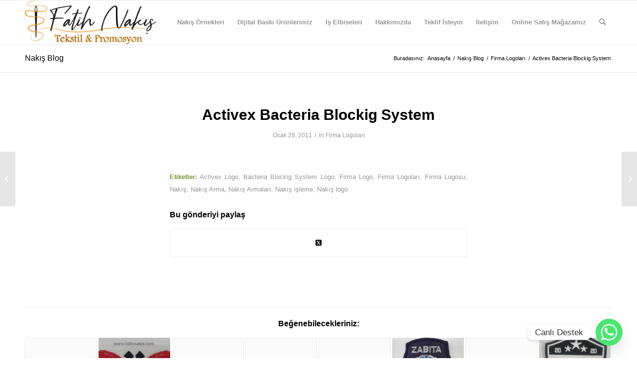

--- FILE ---
content_type: text/html; charset=UTF-8
request_url: https://fatihnakis.com/activex-bacteria-blockig-system-logo/
body_size: 16839
content:
<!DOCTYPE html>
<html dir="ltr" lang="tr" prefix="og: https://ogp.me/ns#" class="html_stretched responsive av-preloader-disabled  html_header_top html_logo_left html_main_nav_header html_menu_right html_slim html_header_sticky html_header_shrinking html_mobile_menu_phone html_header_searchicon html_content_align_center html_header_unstick_top_disabled html_header_stretch_disabled html_av-overlay-side html_av-overlay-side-classic html_av-submenu-noclone html_entry_id_573 av-cookies-no-cookie-consent av-no-preview av-default-lightbox html_text_menu_active av-mobile-menu-switch-default">
<head>
<meta charset="UTF-8" />
<meta name="robots" content="index, follow" />


<!-- mobile setting -->
<meta name="viewport" content="width=device-width, initial-scale=1">

<!-- Scripts/CSS and wp_head hook -->
<title>Activex Bacteria Blockig System - Fatih Nakış istanbul</title>

		<!-- All in One SEO 4.9.3 - aioseo.com -->
	<meta name="robots" content="max-image-preview:large" />
	<meta name="author" content="metindonmez"/>
	<meta name="google-site-verification" content="r06WaY8mpoHGF4vwD2I8SAbgpqjTbSV4GY0pvuVS1r4" />
	<link rel="canonical" href="https://fatihnakis.com/activex-bacteria-blockig-system-logo/" />
	<meta name="generator" content="All in One SEO (AIOSEO) 4.9.3" />
		<meta property="og:locale" content="tr_TR" />
		<meta property="og:site_name" content="Fatih Nakış istanbul - Nakış ve Dijital Baskılı Ürünler imalatı." />
		<meta property="og:type" content="article" />
		<meta property="og:title" content="Activex Bacteria Blockig System - Fatih Nakış istanbul" />
		<meta property="og:url" content="https://fatihnakis.com/activex-bacteria-blockig-system-logo/" />
		<meta property="article:published_time" content="2011-01-28T13:43:24+00:00" />
		<meta property="article:modified_time" content="2011-01-28T13:43:24+00:00" />
		<meta name="twitter:card" content="summary_large_image" />
		<meta name="twitter:title" content="Activex Bacteria Blockig System - Fatih Nakış istanbul" />
		<script type="application/ld+json" class="aioseo-schema">
			{"@context":"https:\/\/schema.org","@graph":[{"@type":"BlogPosting","@id":"https:\/\/fatihnakis.com\/activex-bacteria-blockig-system-logo\/#blogposting","name":"Activex Bacteria Blockig System - Fatih Nak\u0131\u015f istanbul","headline":"Activex Bacteria Blockig System","author":{"@id":"https:\/\/fatihnakis.com\/author\/metindonmez\/#author"},"publisher":{"@id":"https:\/\/fatihnakis.com\/#organization"},"image":{"@type":"ImageObject","url":"http:\/\/www.fatihnakis.com\/wp-content\/uploads\/2011\/01\/activex.jpg","@id":"https:\/\/fatihnakis.com\/activex-bacteria-blockig-system-logo\/#articleImage"},"datePublished":"2011-01-28T13:43:24+02:00","dateModified":"2011-01-28T13:43:24+02:00","inLanguage":"tr-TR","mainEntityOfPage":{"@id":"https:\/\/fatihnakis.com\/activex-bacteria-blockig-system-logo\/#webpage"},"isPartOf":{"@id":"https:\/\/fatihnakis.com\/activex-bacteria-blockig-system-logo\/#webpage"},"articleSection":"Firma Logolar\u0131, Activex Logo, Bacteria Blockig System Logo, Firma Logo, Firma Logolar\u0131, Firma Logosu, Nak\u0131\u015f, Nak\u0131\u015f Arma, Nak\u0131\u015f Armalar\u0131, Nak\u0131\u015f i\u015fleme, Nak\u0131\u015f logo"},{"@type":"BreadcrumbList","@id":"https:\/\/fatihnakis.com\/activex-bacteria-blockig-system-logo\/#breadcrumblist","itemListElement":[{"@type":"ListItem","@id":"https:\/\/fatihnakis.com#listItem","position":1,"name":"Home","item":"https:\/\/fatihnakis.com","nextItem":{"@type":"ListItem","@id":"https:\/\/fatihnakis.com\/category\/firma_nakis\/#listItem","name":"Firma Logolar\u0131"}},{"@type":"ListItem","@id":"https:\/\/fatihnakis.com\/category\/firma_nakis\/#listItem","position":2,"name":"Firma Logolar\u0131","item":"https:\/\/fatihnakis.com\/category\/firma_nakis\/","nextItem":{"@type":"ListItem","@id":"https:\/\/fatihnakis.com\/activex-bacteria-blockig-system-logo\/#listItem","name":"Activex Bacteria Blockig System"},"previousItem":{"@type":"ListItem","@id":"https:\/\/fatihnakis.com#listItem","name":"Home"}},{"@type":"ListItem","@id":"https:\/\/fatihnakis.com\/activex-bacteria-blockig-system-logo\/#listItem","position":3,"name":"Activex Bacteria Blockig System","previousItem":{"@type":"ListItem","@id":"https:\/\/fatihnakis.com\/category\/firma_nakis\/#listItem","name":"Firma Logolar\u0131"}}]},{"@type":"Organization","@id":"https:\/\/fatihnakis.com\/#organization","name":"Fatih Nak\u0131\u015f istanbul","description":"Nak\u0131\u015f ve Dijital Bask\u0131l\u0131 \u00dcr\u00fcnler imalat\u0131.","url":"https:\/\/fatihnakis.com\/","telephone":"+902164270688","foundingDate":"1996-04-30","numberOfEmployees":{"@type":"QuantitativeValue","value":10},"logo":{"@type":"ImageObject","url":"https:\/\/fatihnakis.com\/wp-content\/uploads\/2022\/08\/fatih-nakis-logo-scaled.jpg","@id":"https:\/\/fatihnakis.com\/activex-bacteria-blockig-system-logo\/#organizationLogo","width":2560,"height":847},"image":{"@id":"https:\/\/fatihnakis.com\/activex-bacteria-blockig-system-logo\/#organizationLogo"}},{"@type":"Person","@id":"https:\/\/fatihnakis.com\/author\/metindonmez\/#author","url":"https:\/\/fatihnakis.com\/author\/metindonmez\/","name":"metindonmez","image":{"@type":"ImageObject","@id":"https:\/\/fatihnakis.com\/activex-bacteria-blockig-system-logo\/#authorImage","url":"https:\/\/fatihnakis.com\/wp-content\/litespeed\/avatar\/160ec2e5a4b639a2793394d75c32b2d7.jpg?ver=1768991007","width":96,"height":96,"caption":"metindonmez"}},{"@type":"WebPage","@id":"https:\/\/fatihnakis.com\/activex-bacteria-blockig-system-logo\/#webpage","url":"https:\/\/fatihnakis.com\/activex-bacteria-blockig-system-logo\/","name":"Activex Bacteria Blockig System - Fatih Nak\u0131\u015f istanbul","inLanguage":"tr-TR","isPartOf":{"@id":"https:\/\/fatihnakis.com\/#website"},"breadcrumb":{"@id":"https:\/\/fatihnakis.com\/activex-bacteria-blockig-system-logo\/#breadcrumblist"},"author":{"@id":"https:\/\/fatihnakis.com\/author\/metindonmez\/#author"},"creator":{"@id":"https:\/\/fatihnakis.com\/author\/metindonmez\/#author"},"datePublished":"2011-01-28T13:43:24+02:00","dateModified":"2011-01-28T13:43:24+02:00"},{"@type":"WebSite","@id":"https:\/\/fatihnakis.com\/#website","url":"https:\/\/fatihnakis.com\/","name":"Fatih Nak\u0131\u015f istanbul","description":"Nak\u0131\u015f ve Dijital Bask\u0131l\u0131 \u00dcr\u00fcnler imalat\u0131.","inLanguage":"tr-TR","publisher":{"@id":"https:\/\/fatihnakis.com\/#organization"}}]}
		</script>
		<!-- All in One SEO -->

<link rel='dns-prefetch' href='//www.googletagmanager.com' />
<link rel="alternate" type="application/rss+xml" title="Fatih Nakış istanbul &raquo; akışı" href="https://fatihnakis.com/feed/" />
<link rel="alternate" type="application/rss+xml" title="Fatih Nakış istanbul &raquo; yorum akışı" href="https://fatihnakis.com/comments/feed/" />
<link rel="alternate" title="oEmbed (JSON)" type="application/json+oembed" href="https://fatihnakis.com/wp-json/oembed/1.0/embed?url=https%3A%2F%2Ffatihnakis.com%2Factivex-bacteria-blockig-system-logo%2F" />
<link rel="alternate" title="oEmbed (XML)" type="text/xml+oembed" href="https://fatihnakis.com/wp-json/oembed/1.0/embed?url=https%3A%2F%2Ffatihnakis.com%2Factivex-bacteria-blockig-system-logo%2F&#038;format=xml" />
<style id='wp-img-auto-sizes-contain-inline-css' type='text/css'>
img:is([sizes=auto i],[sizes^="auto," i]){contain-intrinsic-size:3000px 1500px}
/*# sourceURL=wp-img-auto-sizes-contain-inline-css */
</style>
<link rel='stylesheet' id='litespeed-cache-dummy-css' href='https://fatihnakis.com/wp-content/plugins/litespeed-cache/assets/css/litespeed-dummy.css' type='text/css' media='all' />
<link rel='stylesheet' id='wp-block-library-css' href='https://fatihnakis.com/wp-includes/css/dist/block-library/style.min.css' type='text/css' media='all' />
<style id='global-styles-inline-css' type='text/css'>
:root{--wp--preset--aspect-ratio--square: 1;--wp--preset--aspect-ratio--4-3: 4/3;--wp--preset--aspect-ratio--3-4: 3/4;--wp--preset--aspect-ratio--3-2: 3/2;--wp--preset--aspect-ratio--2-3: 2/3;--wp--preset--aspect-ratio--16-9: 16/9;--wp--preset--aspect-ratio--9-16: 9/16;--wp--preset--color--black: #000000;--wp--preset--color--cyan-bluish-gray: #abb8c3;--wp--preset--color--white: #ffffff;--wp--preset--color--pale-pink: #f78da7;--wp--preset--color--vivid-red: #cf2e2e;--wp--preset--color--luminous-vivid-orange: #ff6900;--wp--preset--color--luminous-vivid-amber: #fcb900;--wp--preset--color--light-green-cyan: #7bdcb5;--wp--preset--color--vivid-green-cyan: #00d084;--wp--preset--color--pale-cyan-blue: #8ed1fc;--wp--preset--color--vivid-cyan-blue: #0693e3;--wp--preset--color--vivid-purple: #9b51e0;--wp--preset--color--metallic-red: #b02b2c;--wp--preset--color--maximum-yellow-red: #edae44;--wp--preset--color--yellow-sun: #eeee22;--wp--preset--color--palm-leaf: #83a846;--wp--preset--color--aero: #7bb0e7;--wp--preset--color--old-lavender: #745f7e;--wp--preset--color--steel-teal: #5f8789;--wp--preset--color--raspberry-pink: #d65799;--wp--preset--color--medium-turquoise: #4ecac2;--wp--preset--gradient--vivid-cyan-blue-to-vivid-purple: linear-gradient(135deg,rgb(6,147,227) 0%,rgb(155,81,224) 100%);--wp--preset--gradient--light-green-cyan-to-vivid-green-cyan: linear-gradient(135deg,rgb(122,220,180) 0%,rgb(0,208,130) 100%);--wp--preset--gradient--luminous-vivid-amber-to-luminous-vivid-orange: linear-gradient(135deg,rgb(252,185,0) 0%,rgb(255,105,0) 100%);--wp--preset--gradient--luminous-vivid-orange-to-vivid-red: linear-gradient(135deg,rgb(255,105,0) 0%,rgb(207,46,46) 100%);--wp--preset--gradient--very-light-gray-to-cyan-bluish-gray: linear-gradient(135deg,rgb(238,238,238) 0%,rgb(169,184,195) 100%);--wp--preset--gradient--cool-to-warm-spectrum: linear-gradient(135deg,rgb(74,234,220) 0%,rgb(151,120,209) 20%,rgb(207,42,186) 40%,rgb(238,44,130) 60%,rgb(251,105,98) 80%,rgb(254,248,76) 100%);--wp--preset--gradient--blush-light-purple: linear-gradient(135deg,rgb(255,206,236) 0%,rgb(152,150,240) 100%);--wp--preset--gradient--blush-bordeaux: linear-gradient(135deg,rgb(254,205,165) 0%,rgb(254,45,45) 50%,rgb(107,0,62) 100%);--wp--preset--gradient--luminous-dusk: linear-gradient(135deg,rgb(255,203,112) 0%,rgb(199,81,192) 50%,rgb(65,88,208) 100%);--wp--preset--gradient--pale-ocean: linear-gradient(135deg,rgb(255,245,203) 0%,rgb(182,227,212) 50%,rgb(51,167,181) 100%);--wp--preset--gradient--electric-grass: linear-gradient(135deg,rgb(202,248,128) 0%,rgb(113,206,126) 100%);--wp--preset--gradient--midnight: linear-gradient(135deg,rgb(2,3,129) 0%,rgb(40,116,252) 100%);--wp--preset--font-size--small: 1rem;--wp--preset--font-size--medium: 1.125rem;--wp--preset--font-size--large: 1.75rem;--wp--preset--font-size--x-large: clamp(1.75rem, 3vw, 2.25rem);--wp--preset--spacing--20: 0.44rem;--wp--preset--spacing--30: 0.67rem;--wp--preset--spacing--40: 1rem;--wp--preset--spacing--50: 1.5rem;--wp--preset--spacing--60: 2.25rem;--wp--preset--spacing--70: 3.38rem;--wp--preset--spacing--80: 5.06rem;--wp--preset--shadow--natural: 6px 6px 9px rgba(0, 0, 0, 0.2);--wp--preset--shadow--deep: 12px 12px 50px rgba(0, 0, 0, 0.4);--wp--preset--shadow--sharp: 6px 6px 0px rgba(0, 0, 0, 0.2);--wp--preset--shadow--outlined: 6px 6px 0px -3px rgb(255, 255, 255), 6px 6px rgb(0, 0, 0);--wp--preset--shadow--crisp: 6px 6px 0px rgb(0, 0, 0);}:root { --wp--style--global--content-size: 800px;--wp--style--global--wide-size: 1130px; }:where(body) { margin: 0; }.wp-site-blocks > .alignleft { float: left; margin-right: 2em; }.wp-site-blocks > .alignright { float: right; margin-left: 2em; }.wp-site-blocks > .aligncenter { justify-content: center; margin-left: auto; margin-right: auto; }:where(.is-layout-flex){gap: 0.5em;}:where(.is-layout-grid){gap: 0.5em;}.is-layout-flow > .alignleft{float: left;margin-inline-start: 0;margin-inline-end: 2em;}.is-layout-flow > .alignright{float: right;margin-inline-start: 2em;margin-inline-end: 0;}.is-layout-flow > .aligncenter{margin-left: auto !important;margin-right: auto !important;}.is-layout-constrained > .alignleft{float: left;margin-inline-start: 0;margin-inline-end: 2em;}.is-layout-constrained > .alignright{float: right;margin-inline-start: 2em;margin-inline-end: 0;}.is-layout-constrained > .aligncenter{margin-left: auto !important;margin-right: auto !important;}.is-layout-constrained > :where(:not(.alignleft):not(.alignright):not(.alignfull)){max-width: var(--wp--style--global--content-size);margin-left: auto !important;margin-right: auto !important;}.is-layout-constrained > .alignwide{max-width: var(--wp--style--global--wide-size);}body .is-layout-flex{display: flex;}.is-layout-flex{flex-wrap: wrap;align-items: center;}.is-layout-flex > :is(*, div){margin: 0;}body .is-layout-grid{display: grid;}.is-layout-grid > :is(*, div){margin: 0;}body{padding-top: 0px;padding-right: 0px;padding-bottom: 0px;padding-left: 0px;}a:where(:not(.wp-element-button)){text-decoration: underline;}:root :where(.wp-element-button, .wp-block-button__link){background-color: #32373c;border-width: 0;color: #fff;font-family: inherit;font-size: inherit;font-style: inherit;font-weight: inherit;letter-spacing: inherit;line-height: inherit;padding-top: calc(0.667em + 2px);padding-right: calc(1.333em + 2px);padding-bottom: calc(0.667em + 2px);padding-left: calc(1.333em + 2px);text-decoration: none;text-transform: inherit;}.has-black-color{color: var(--wp--preset--color--black) !important;}.has-cyan-bluish-gray-color{color: var(--wp--preset--color--cyan-bluish-gray) !important;}.has-white-color{color: var(--wp--preset--color--white) !important;}.has-pale-pink-color{color: var(--wp--preset--color--pale-pink) !important;}.has-vivid-red-color{color: var(--wp--preset--color--vivid-red) !important;}.has-luminous-vivid-orange-color{color: var(--wp--preset--color--luminous-vivid-orange) !important;}.has-luminous-vivid-amber-color{color: var(--wp--preset--color--luminous-vivid-amber) !important;}.has-light-green-cyan-color{color: var(--wp--preset--color--light-green-cyan) !important;}.has-vivid-green-cyan-color{color: var(--wp--preset--color--vivid-green-cyan) !important;}.has-pale-cyan-blue-color{color: var(--wp--preset--color--pale-cyan-blue) !important;}.has-vivid-cyan-blue-color{color: var(--wp--preset--color--vivid-cyan-blue) !important;}.has-vivid-purple-color{color: var(--wp--preset--color--vivid-purple) !important;}.has-metallic-red-color{color: var(--wp--preset--color--metallic-red) !important;}.has-maximum-yellow-red-color{color: var(--wp--preset--color--maximum-yellow-red) !important;}.has-yellow-sun-color{color: var(--wp--preset--color--yellow-sun) !important;}.has-palm-leaf-color{color: var(--wp--preset--color--palm-leaf) !important;}.has-aero-color{color: var(--wp--preset--color--aero) !important;}.has-old-lavender-color{color: var(--wp--preset--color--old-lavender) !important;}.has-steel-teal-color{color: var(--wp--preset--color--steel-teal) !important;}.has-raspberry-pink-color{color: var(--wp--preset--color--raspberry-pink) !important;}.has-medium-turquoise-color{color: var(--wp--preset--color--medium-turquoise) !important;}.has-black-background-color{background-color: var(--wp--preset--color--black) !important;}.has-cyan-bluish-gray-background-color{background-color: var(--wp--preset--color--cyan-bluish-gray) !important;}.has-white-background-color{background-color: var(--wp--preset--color--white) !important;}.has-pale-pink-background-color{background-color: var(--wp--preset--color--pale-pink) !important;}.has-vivid-red-background-color{background-color: var(--wp--preset--color--vivid-red) !important;}.has-luminous-vivid-orange-background-color{background-color: var(--wp--preset--color--luminous-vivid-orange) !important;}.has-luminous-vivid-amber-background-color{background-color: var(--wp--preset--color--luminous-vivid-amber) !important;}.has-light-green-cyan-background-color{background-color: var(--wp--preset--color--light-green-cyan) !important;}.has-vivid-green-cyan-background-color{background-color: var(--wp--preset--color--vivid-green-cyan) !important;}.has-pale-cyan-blue-background-color{background-color: var(--wp--preset--color--pale-cyan-blue) !important;}.has-vivid-cyan-blue-background-color{background-color: var(--wp--preset--color--vivid-cyan-blue) !important;}.has-vivid-purple-background-color{background-color: var(--wp--preset--color--vivid-purple) !important;}.has-metallic-red-background-color{background-color: var(--wp--preset--color--metallic-red) !important;}.has-maximum-yellow-red-background-color{background-color: var(--wp--preset--color--maximum-yellow-red) !important;}.has-yellow-sun-background-color{background-color: var(--wp--preset--color--yellow-sun) !important;}.has-palm-leaf-background-color{background-color: var(--wp--preset--color--palm-leaf) !important;}.has-aero-background-color{background-color: var(--wp--preset--color--aero) !important;}.has-old-lavender-background-color{background-color: var(--wp--preset--color--old-lavender) !important;}.has-steel-teal-background-color{background-color: var(--wp--preset--color--steel-teal) !important;}.has-raspberry-pink-background-color{background-color: var(--wp--preset--color--raspberry-pink) !important;}.has-medium-turquoise-background-color{background-color: var(--wp--preset--color--medium-turquoise) !important;}.has-black-border-color{border-color: var(--wp--preset--color--black) !important;}.has-cyan-bluish-gray-border-color{border-color: var(--wp--preset--color--cyan-bluish-gray) !important;}.has-white-border-color{border-color: var(--wp--preset--color--white) !important;}.has-pale-pink-border-color{border-color: var(--wp--preset--color--pale-pink) !important;}.has-vivid-red-border-color{border-color: var(--wp--preset--color--vivid-red) !important;}.has-luminous-vivid-orange-border-color{border-color: var(--wp--preset--color--luminous-vivid-orange) !important;}.has-luminous-vivid-amber-border-color{border-color: var(--wp--preset--color--luminous-vivid-amber) !important;}.has-light-green-cyan-border-color{border-color: var(--wp--preset--color--light-green-cyan) !important;}.has-vivid-green-cyan-border-color{border-color: var(--wp--preset--color--vivid-green-cyan) !important;}.has-pale-cyan-blue-border-color{border-color: var(--wp--preset--color--pale-cyan-blue) !important;}.has-vivid-cyan-blue-border-color{border-color: var(--wp--preset--color--vivid-cyan-blue) !important;}.has-vivid-purple-border-color{border-color: var(--wp--preset--color--vivid-purple) !important;}.has-metallic-red-border-color{border-color: var(--wp--preset--color--metallic-red) !important;}.has-maximum-yellow-red-border-color{border-color: var(--wp--preset--color--maximum-yellow-red) !important;}.has-yellow-sun-border-color{border-color: var(--wp--preset--color--yellow-sun) !important;}.has-palm-leaf-border-color{border-color: var(--wp--preset--color--palm-leaf) !important;}.has-aero-border-color{border-color: var(--wp--preset--color--aero) !important;}.has-old-lavender-border-color{border-color: var(--wp--preset--color--old-lavender) !important;}.has-steel-teal-border-color{border-color: var(--wp--preset--color--steel-teal) !important;}.has-raspberry-pink-border-color{border-color: var(--wp--preset--color--raspberry-pink) !important;}.has-medium-turquoise-border-color{border-color: var(--wp--preset--color--medium-turquoise) !important;}.has-vivid-cyan-blue-to-vivid-purple-gradient-background{background: var(--wp--preset--gradient--vivid-cyan-blue-to-vivid-purple) !important;}.has-light-green-cyan-to-vivid-green-cyan-gradient-background{background: var(--wp--preset--gradient--light-green-cyan-to-vivid-green-cyan) !important;}.has-luminous-vivid-amber-to-luminous-vivid-orange-gradient-background{background: var(--wp--preset--gradient--luminous-vivid-amber-to-luminous-vivid-orange) !important;}.has-luminous-vivid-orange-to-vivid-red-gradient-background{background: var(--wp--preset--gradient--luminous-vivid-orange-to-vivid-red) !important;}.has-very-light-gray-to-cyan-bluish-gray-gradient-background{background: var(--wp--preset--gradient--very-light-gray-to-cyan-bluish-gray) !important;}.has-cool-to-warm-spectrum-gradient-background{background: var(--wp--preset--gradient--cool-to-warm-spectrum) !important;}.has-blush-light-purple-gradient-background{background: var(--wp--preset--gradient--blush-light-purple) !important;}.has-blush-bordeaux-gradient-background{background: var(--wp--preset--gradient--blush-bordeaux) !important;}.has-luminous-dusk-gradient-background{background: var(--wp--preset--gradient--luminous-dusk) !important;}.has-pale-ocean-gradient-background{background: var(--wp--preset--gradient--pale-ocean) !important;}.has-electric-grass-gradient-background{background: var(--wp--preset--gradient--electric-grass) !important;}.has-midnight-gradient-background{background: var(--wp--preset--gradient--midnight) !important;}.has-small-font-size{font-size: var(--wp--preset--font-size--small) !important;}.has-medium-font-size{font-size: var(--wp--preset--font-size--medium) !important;}.has-large-font-size{font-size: var(--wp--preset--font-size--large) !important;}.has-x-large-font-size{font-size: var(--wp--preset--font-size--x-large) !important;}
/*# sourceURL=global-styles-inline-css */
</style>

<link rel='stylesheet' id='contact-form-7-css' href='https://fatihnakis.com/wp-content/plugins/contact-form-7/includes/css/styles.css' type='text/css' media='all' />
<link rel='stylesheet' id='chaty-front-css-css' href='https://fatihnakis.com/wp-content/plugins/chaty/css/chaty-front.min.css' type='text/css' media='all' />
<link rel='stylesheet' id='avia-merged-styles-css' href='https://fatihnakis.com/wp-content/uploads/dynamic_avia/avia-merged-styles-01c6dc1108cc7c1873eaef022c9af0ca---6966605178078.css' type='text/css' media='all' />

<!-- Site Kit tarafından eklenen Google etiketi (gtag.js) snippet&#039;i -->
<!-- Google Analytics snippet added by Site Kit -->
<script type="f5f8b0caca906386c30a5df7-text/javascript" src="https://www.googletagmanager.com/gtag/js?id=GT-WBKXN5PN" id="google_gtagjs-js" async></script>
<script type="f5f8b0caca906386c30a5df7-text/javascript" id="google_gtagjs-js-after">
/* <![CDATA[ */
window.dataLayer = window.dataLayer || [];function gtag(){dataLayer.push(arguments);}
gtag("set","linker",{"domains":["fatihnakis.com"]});
gtag("js", new Date());
gtag("set", "developer_id.dZTNiMT", true);
gtag("config", "GT-WBKXN5PN");
 window._googlesitekit = window._googlesitekit || {}; window._googlesitekit.throttledEvents = []; window._googlesitekit.gtagEvent = (name, data) => { var key = JSON.stringify( { name, data } ); if ( !! window._googlesitekit.throttledEvents[ key ] ) { return; } window._googlesitekit.throttledEvents[ key ] = true; setTimeout( () => { delete window._googlesitekit.throttledEvents[ key ]; }, 5 ); gtag( "event", name, { ...data, event_source: "site-kit" } ); }; 
//# sourceURL=google_gtagjs-js-after
/* ]]> */
</script>
<script type="f5f8b0caca906386c30a5df7-text/javascript" src="https://fatihnakis.com/wp-content/uploads/dynamic_avia/avia-head-scripts-ab25744236e25e7d6220260d31f7a9f1---696660520fcfd.js" id="avia-head-scripts-js"></script>
<link rel="https://api.w.org/" href="https://fatihnakis.com/wp-json/" /><link rel="alternate" title="JSON" type="application/json" href="https://fatihnakis.com/wp-json/wp/v2/posts/573" /><link rel="EditURI" type="application/rsd+xml" title="RSD" href="https://fatihnakis.com/xmlrpc.php?rsd" />
<meta name="generator" content="WordPress 6.9" />
<link rel='shortlink' href='https://fatihnakis.com/?p=573' />
<meta name="generator" content="Site Kit by Google 1.170.0" /><script type="f5f8b0caca906386c30a5df7-text/javascript">document.createElement( "picture" );if(!window.HTMLPictureElement && document.addEventListener) {window.addEventListener("DOMContentLoaded", function() {var s = document.createElement("script");s.src = "https://fatihnakis.com/wp-content/plugins/webp-express/js/picturefill.min.js";document.body.appendChild(s);});}</script><link rel="profile" href="https://gmpg.org/xfn/11" />
<link rel="alternate" type="application/rss+xml" title="Fatih Nakış istanbul RSS2 Feed" href="https://fatihnakis.com/feed/" />
<link rel="pingback" href="https://fatihnakis.com/xmlrpc.php" />
<!--[if lt IE 9]><script src="https://fatihnakis.com/wp-content/themes/enfold/js/html5shiv.js"></script><![endif]-->
<link rel="icon" href="https://fatihnakis.com/wp-content/uploads/2019/05/fatih-nakis-istanbul-300x100.png" type="image/png">

<!-- To speed up the rendering and to display the site as fast as possible to the user we include some styles and scripts for above the fold content inline -->
<script type="f5f8b0caca906386c30a5df7-text/javascript">'use strict';var avia_is_mobile=!1;if(/Android|webOS|iPhone|iPad|iPod|BlackBerry|IEMobile|Opera Mini/i.test(navigator.userAgent)&&'ontouchstart' in document.documentElement){avia_is_mobile=!0;document.documentElement.className+=' avia_mobile '}
else{document.documentElement.className+=' avia_desktop '};document.documentElement.className+=' js_active ';(function(){var e=['-webkit-','-moz-','-ms-',''],n='',o=!1,a=!1;for(var t in e){if(e[t]+'transform' in document.documentElement.style){o=!0;n=e[t]+'transform'};if(e[t]+'perspective' in document.documentElement.style){a=!0}};if(o){document.documentElement.className+=' avia_transform '};if(a){document.documentElement.className+=' avia_transform3d '};if(typeof document.getElementsByClassName=='function'&&typeof document.documentElement.getBoundingClientRect=='function'&&avia_is_mobile==!1){if(n&&window.innerHeight>0){setTimeout(function(){var e=0,o={},a=0,t=document.getElementsByClassName('av-parallax'),i=window.pageYOffset||document.documentElement.scrollTop;for(e=0;e<t.length;e++){t[e].style.top='0px';o=t[e].getBoundingClientRect();a=Math.ceil((window.innerHeight+i-o.top)*0.3);t[e].style[n]='translate(0px, '+a+'px)';t[e].style.top='auto';t[e].className+=' enabled-parallax '}},50)}}})();</script><style type="text/css">
		@font-face {font-family: 'entypo-fontello'; font-weight: normal; font-style: normal; font-display: auto;
		src: url('https://fatihnakis.com/wp-content/themes/enfold/config-templatebuilder/avia-template-builder/assets/fonts/entypo-fontello.woff2') format('woff2'),
		url('https://fatihnakis.com/wp-content/themes/enfold/config-templatebuilder/avia-template-builder/assets/fonts/entypo-fontello.woff') format('woff'),
		url('https://fatihnakis.com/wp-content/themes/enfold/config-templatebuilder/avia-template-builder/assets/fonts/entypo-fontello.ttf') format('truetype'),
		url('https://fatihnakis.com/wp-content/themes/enfold/config-templatebuilder/avia-template-builder/assets/fonts/entypo-fontello.svg#entypo-fontello') format('svg'),
		url('https://fatihnakis.com/wp-content/themes/enfold/config-templatebuilder/avia-template-builder/assets/fonts/entypo-fontello.eot'),
		url('https://fatihnakis.com/wp-content/themes/enfold/config-templatebuilder/avia-template-builder/assets/fonts/entypo-fontello.eot?#iefix') format('embedded-opentype');
		} #top .avia-font-entypo-fontello, body .avia-font-entypo-fontello, html body [data-av_iconfont='entypo-fontello']:before{ font-family: 'entypo-fontello'; }
		</style>

<!--
Debugging Info for Theme support: 

Theme: Enfold
Version: 6.0.9
Installed: enfold
AviaFramework Version: 5.6
AviaBuilder Version: 5.3
aviaElementManager Version: 1.0.1
ML:128-PU:36-PLA:9
WP:6.9
Compress: CSS:all theme files - JS:all theme files
Updates: disabled
PLAu:8
-->
</head>

<body id="top" class="wp-singular post-template-default single single-post postid-573 single-format-standard wp-theme-enfold stretched rtl_columns av-curtain-numeric helvetica neue-websave helvetica_neue  post-type-post category-firma_nakis post_tag-activex-logo post_tag-bacteria-blockig-system-logo post_tag-firma-logo post_tag-firma-logolari post_tag-firma-logosu post_tag-nakis-2 post_tag-nakis-arma post_tag-nakis-armalari post_tag-nakis-isleme post_tag-nakis-logo avia-responsive-images-support responsive-images-lightbox-support" itemscope="itemscope" itemtype="https://schema.org/WebPage" >

	
	<div id='wrap_all'>

	
<header id='header' class='all_colors header_color light_bg_color  av_header_top av_logo_left av_main_nav_header av_menu_right av_slim av_header_sticky av_header_shrinking av_header_stretch_disabled av_mobile_menu_phone av_header_searchicon av_header_unstick_top_disabled av_bottom_nav_disabled  av_header_border_disabled'  data-av_shrink_factor='50' role="banner" itemscope="itemscope" itemtype="https://schema.org/WPHeader" >

		<div  id='header_main' class='container_wrap container_wrap_logo'>

        <div class='container av-logo-container'><div class='inner-container'><span class='logo avia-standard-logo'><a href='https://fatihnakis.com/' class='' aria-label='Fatih Nakış istanbul' ><img src="https://fatihnakis.com/wp-content/uploads/2019/05/fatih-nakis-istanbul-300x100.png" height="100" width="300" alt='Fatih Nakış istanbul' title='' /></a></span><nav class='main_menu' data-selectname='Sayfa seçiniz'  role="navigation" itemscope="itemscope" itemtype="https://schema.org/SiteNavigationElement" ><div class="avia-menu av-main-nav-wrap"><ul role="menu" class="menu av-main-nav" id="avia-menu"><li role="menuitem" id="menu-item-4945" class="menu-item menu-item-type-post_type menu-item-object-page menu-item-has-children menu-item-mega-parent  menu-item-top-level menu-item-top-level-1"><a href="https://fatihnakis.com/nakis/" itemprop="url" tabindex="0"><span class="avia-bullet"></span><span class="avia-menu-text">Nakış Örnekleri</span><span class="avia-menu-fx"><span class="avia-arrow-wrap"><span class="avia-arrow"></span></span></span></a>
<div class='avia_mega_div avia_mega5 twelve units'>

<ul class="sub-menu">
	<li role="menuitem" id="menu-item-4944" class="menu-item menu-item-type-post_type menu-item-object-page avia_mega_menu_columns_5 three units  avia_mega_menu_columns_first"><span class='mega_menu_title heading-color av-special-font'><a href='https://fatihnakis.com/nakis-firma-logolari/'>Firma Logoları</a></span></li>
	<li role="menuitem" id="menu-item-4946" class="menu-item menu-item-type-post_type menu-item-object-page avia_mega_menu_columns_5 three units "><span class='mega_menu_title heading-color av-special-font'><a href='https://fatihnakis.com/nakis/okul-armalari/'>Okul Armaları</a></span></li>
	<li role="menuitem" id="menu-item-4939" class="menu-item menu-item-type-post_type menu-item-object-page avia_mega_menu_columns_5 three units "><span class='mega_menu_title heading-color av-special-font'><a href='https://fatihnakis.com/nakis/guvenlik-armalari/'>Güvenlik Armaları</a></span></li>
	<li role="menuitem" id="menu-item-4947" class="menu-item menu-item-type-post_type menu-item-object-page avia_mega_menu_columns_5 three units "><span class='mega_menu_title heading-color av-special-font'><a href='https://fatihnakis.com/nakis/sosyal-logolar/'>Sosyal Logolar</a></span></li>
	<li role="menuitem" id="menu-item-4948" class="menu-item menu-item-type-post_type menu-item-object-page avia_mega_menu_columns_5 three units avia_mega_menu_columns_last"><span class='mega_menu_title heading-color av-special-font'><a href='https://fatihnakis.com/nakis/zabita-armalari/'>Zabıta Armaları</a></span></li>
</ul>

</div>
</li>
<li role="menuitem" id="menu-item-4957" class="menu-item menu-item-type-post_type menu-item-object-page menu-item-mega-parent  menu-item-top-level menu-item-top-level-2"><a href="https://fatihnakis.com/dijital-baski-urunlerimiz/" itemprop="url" tabindex="0"><span class="avia-bullet"></span><span class="avia-menu-text">Dijital Baskı Ürünlerimiz</span><span class="avia-menu-fx"><span class="avia-arrow-wrap"><span class="avia-arrow"></span></span></span></a></li>
<li role="menuitem" id="menu-item-4989" class="menu-item menu-item-type-post_type menu-item-object-page menu-item-has-children menu-item-mega-parent  menu-item-top-level menu-item-top-level-3"><a href="https://fatihnakis.com/tekstil-urunlerimiz/is-elbiseleri/" itemprop="url" tabindex="0"><span class="avia-bullet"></span><span class="avia-menu-text">İş Elbiseleri</span><span class="avia-menu-fx"><span class="avia-arrow-wrap"><span class="avia-arrow"></span></span></span></a>
<div class='avia_mega_div avia_mega6 twelve units'>

<ul class="sub-menu">
	<li role="menuitem" id="menu-item-4994" class="menu-item menu-item-type-post_type menu-item-object-page avia_mega_menu_columns_6 three units  avia_mega_menu_columns_first"><span class='mega_menu_title heading-color av-special-font'><a href='https://fatihnakis.com/tekstil-urunlerimiz/is-elbiseleri/is-yelegi/'>İş Yeleği</a></span></li>
	<li role="menuitem" id="menu-item-4993" class="menu-item menu-item-type-post_type menu-item-object-page avia_mega_menu_columns_6 three units "><span class='mega_menu_title heading-color av-special-font'><a href='https://fatihnakis.com/tekstil-urunlerimiz/is-elbiseleri/is-montu/'>İş Montu</a></span></li>
	<li role="menuitem" id="menu-item-4990" class="menu-item menu-item-type-post_type menu-item-object-page avia_mega_menu_columns_6 three units "><span class='mega_menu_title heading-color av-special-font'><a href='https://fatihnakis.com/tekstil-urunlerimiz/is-elbiseleri/is-ayakkabilari/'>İş Ayakkabıları</a></span></li>
	<li role="menuitem" id="menu-item-4992" class="menu-item menu-item-type-post_type menu-item-object-page avia_mega_menu_columns_6 three units "><span class='mega_menu_title heading-color av-special-font'><a href='https://fatihnakis.com/tekstil-urunlerimiz/is-elbiseleri/pantolon/'>Pantolon</a></span></li>
	<li role="menuitem" id="menu-item-4991" class="menu-item menu-item-type-post_type menu-item-object-page avia_mega_menu_columns_6 three units "><span class='mega_menu_title heading-color av-special-font'><a href='https://fatihnakis.com/tekstil-urunlerimiz/is-elbiseleri/is-guvenlik-malzemeleri/'>İş Güvenlik Malzemeleri</a></span></li>
	<li role="menuitem" id="menu-item-4985" class="menu-item menu-item-type-post_type menu-item-object-page avia_mega_menu_columns_6 three units avia_mega_menu_columns_last"><span class='mega_menu_title heading-color av-special-font'><a href='https://fatihnakis.com/polo-yaka-tisort/'>Polo Yaka Tişört</a></span></li>

</ul><ul class="sub-menu avia_mega_hr">
	<li role="menuitem" id="menu-item-4986" class="menu-item menu-item-type-post_type menu-item-object-page avia_mega_menu_columns_4 three units  avia_mega_menu_columns_first"><span class='mega_menu_title heading-color av-special-font'><a href='https://fatihnakis.com/sweatshirt/'>Sweatshirt</a></span></li>
	<li role="menuitem" id="menu-item-4984" class="menu-item menu-item-type-post_type menu-item-object-page avia_mega_menu_columns_4 three units "><span class='mega_menu_title heading-color av-special-font'><a href='https://fatihnakis.com/nakis-logolu-gomlek/'>Firma Logolu Gömlek</a></span></li>
	<li role="menuitem" id="menu-item-4981" class="menu-item menu-item-type-post_type menu-item-object-page avia_mega_menu_columns_4 three units "><span class='mega_menu_title heading-color av-special-font'><a href='https://fatihnakis.com/logolu-kravat/'>Logolu Kravat</a></span></li>
	<li role="menuitem" id="menu-item-4987" class="menu-item menu-item-type-post_type menu-item-object-page avia_mega_menu_columns_4 three units avia_mega_menu_columns_last"><span class='mega_menu_title heading-color av-special-font'><a href='https://fatihnakis.com/t-shirt-baski-ve-nakis/'>Bisiklet Yaka T shirt</a></span></li>
</ul>

</div>
</li>
<li role="menuitem" id="menu-item-4938" class="menu-item menu-item-type-post_type menu-item-object-page menu-item-has-children menu-item-mega-parent  menu-item-top-level menu-item-top-level-4"><a href="https://fatihnakis.com/hakkimizda/" itemprop="url" tabindex="0"><span class="avia-bullet"></span><span class="avia-menu-text">Hakkımızda</span><span class="avia-menu-fx"><span class="avia-arrow-wrap"><span class="avia-arrow"></span></span></span></a>
<div class='avia_mega_div avia_mega4 twelve units'>

<ul class="sub-menu">
	<li role="menuitem" id="menu-item-4942" class="menu-item menu-item-type-post_type menu-item-object-page avia_mega_menu_columns_4 three units  avia_mega_menu_columns_first"><span class='mega_menu_title heading-color av-special-font'><a href='https://fatihnakis.com/nakis-isleme-yardim-kunulari/'>SSS</a></span></li>
	<li role="menuitem" id="menu-item-4951" class="menu-item menu-item-type-post_type menu-item-object-page avia_mega_menu_columns_4 three units "><span class='mega_menu_title heading-color av-special-font'><a href='https://fatihnakis.com/musteri-gurusleri/'>Müşteri Gürüşleri</a></span></li>
	<li role="menuitem" id="menu-item-4940" class="menu-item menu-item-type-post_type menu-item-object-page current_page_parent avia_mega_menu_columns_4 three units "><span class='mega_menu_title heading-color av-special-font'><a href='https://fatihnakis.com/nakis-blog/'>Blog</a></span></li>
	<li role="menuitem" id="menu-item-4941" class="menu-item menu-item-type-post_type menu-item-object-page avia_mega_menu_columns_4 three units avia_mega_menu_columns_last"><span class='mega_menu_title heading-color av-special-font'><a href='https://fatihnakis.com/nakis-fiyatlari/'>Nakış Fiyatları</a></span></li>
</ul>

</div>
</li>
<li role="menuitem" id="menu-item-4974" class="menu-item menu-item-type-post_type menu-item-object-page menu-item-top-level menu-item-top-level-5"><a href="https://fatihnakis.com/teklif-isteyin/" itemprop="url" tabindex="0"><span class="avia-bullet"></span><span class="avia-menu-text">Teklif İsteyin</span><span class="avia-menu-fx"><span class="avia-arrow-wrap"><span class="avia-arrow"></span></span></span></a></li>
<li role="menuitem" id="menu-item-4980" class="menu-item menu-item-type-post_type menu-item-object-page menu-item-top-level menu-item-top-level-6"><a href="https://fatihnakis.com/iletisim1/" itemprop="url" tabindex="0"><span class="avia-bullet"></span><span class="avia-menu-text">İletişim</span><span class="avia-menu-fx"><span class="avia-arrow-wrap"><span class="avia-arrow"></span></span></span></a></li>
<li role="menuitem" id="menu-item-4966" class="menu-item menu-item-type-custom menu-item-object-custom menu-item-top-level menu-item-top-level-7"><a href="https://armaci.com/nakis_arma_online_magaza/" itemprop="url" tabindex="0"><span class="avia-bullet"></span><span class="avia-menu-text">Online Satış Mağazamız</span><span class="avia-menu-fx"><span class="avia-arrow-wrap"><span class="avia-arrow"></span></span></span></a></li>
<li id="menu-item-search" class="noMobile menu-item menu-item-search-dropdown menu-item-avia-special" role="menuitem"><a aria-label="Ara" href="?s=" rel="nofollow" data-avia-search-tooltip="
&lt;search&gt;
	&lt;form role=&quot;search&quot; action=&quot;https://fatihnakis.com/&quot; id=&quot;searchform&quot; method=&quot;get&quot; class=&quot;&quot;&gt;
		&lt;div&gt;
			&lt;input type=&quot;submit&quot; value=&quot;&quot; id=&quot;searchsubmit&quot; class=&quot;button avia-font-entypo-fontello&quot; title=&quot;Enter at least 3 characters to show search results in a dropdown or click to route to search result page to show all results&quot; /&gt;
			&lt;input type=&quot;search&quot; id=&quot;s&quot; name=&quot;s&quot; value=&quot;&quot; aria-label=&#039;Ara&#039; placeholder=&#039;Ara&#039; required /&gt;
					&lt;/div&gt;
	&lt;/form&gt;
&lt;/search&gt;
" aria-hidden='false' data-av_icon='' data-av_iconfont='entypo-fontello'><span class="avia_hidden_link_text">Ara</span></a></li><li class="av-burger-menu-main menu-item-avia-special " role="menuitem">
	        			<a href="#" aria-label="Menu" aria-hidden="false">
							<span class="av-hamburger av-hamburger--spin av-js-hamburger">
								<span class="av-hamburger-box">
						          <span class="av-hamburger-inner"></span>
						          <strong>Menu</strong>
								</span>
							</span>
							<span class="avia_hidden_link_text">Menu</span>
						</a>
	        		   </li></ul></div></nav></div> </div> 
		<!-- end container_wrap-->
		</div>
<div class="header_bg"></div>
<!-- end header -->
</header>

	<div id='main' class='all_colors' data-scroll-offset='88'>

	<div class='stretch_full container_wrap alternate_color light_bg_color title_container'><div class='container'><strong class='main-title entry-title '><a href='https://fatihnakis.com/nakis-blog/' rel='bookmark' title='Kalıcı Link: Nakış Blog'  itemprop="headline" >Nakış Blog</a></strong><div class="breadcrumb breadcrumbs avia-breadcrumbs"><div class="breadcrumb-trail" ><span class="trail-before"><span class="breadcrumb-title">Buradasınız:</span></span> <span  itemscope="itemscope" itemtype="https://schema.org/BreadcrumbList" ><span  itemscope="itemscope" itemtype="https://schema.org/ListItem" itemprop="itemListElement" ><a itemprop="url" href="https://fatihnakis.com" title="Fatih Nakış istanbul" rel="home" class="trail-begin"><span itemprop="name">Anasayfa</span></a><span itemprop="position" class="hidden">1</span></span></span> <span class="sep">/</span> <span  itemscope="itemscope" itemtype="https://schema.org/BreadcrumbList" ><span  itemscope="itemscope" itemtype="https://schema.org/ListItem" itemprop="itemListElement" ><a itemprop="url" href="https://fatihnakis.com/nakis-blog/" title="Nakış Blog"><span itemprop="name">Nakış Blog</span></a><span itemprop="position" class="hidden">2</span></span></span> <span class="sep">/</span> <span  itemscope="itemscope" itemtype="https://schema.org/BreadcrumbList" ><span  itemscope="itemscope" itemtype="https://schema.org/ListItem" itemprop="itemListElement" ><a itemprop="url" href="https://fatihnakis.com/category/firma_nakis/"><span itemprop="name">Firma Logoları</span></a><span itemprop="position" class="hidden">3</span></span></span> <span class="sep">/</span> <span class="trail-end">Activex Bacteria Blockig System</span></div></div></div></div>
		<div class='container_wrap container_wrap_first main_color fullsize'>

			<div class='container template-blog template-single-blog '>

				<main class='content units av-content-full alpha  av-blog-meta-author-disabled av-main-single'  role="main" itemscope="itemscope" itemtype="https://schema.org/Blog" >

					<article class="post-entry post-entry-type-standard post-entry-573 post-loop-1 post-parity-odd post-entry-last single-big  post-573 post type-post status-publish format-standard hentry category-firma_nakis tag-activex-logo tag-bacteria-blockig-system-logo tag-firma-logo tag-firma-logolari tag-firma-logosu tag-nakis-2 tag-nakis-arma tag-nakis-armalari tag-nakis-isleme tag-nakis-logo"  itemscope="itemscope" itemtype="https://schema.org/BlogPosting" itemprop="blogPost" ><div class="blog-meta"></div><div class='entry-content-wrapper clearfix standard-content'><header class="entry-content-header" aria-label="Post: Activex Bacteria Blockig System"><h1 class='post-title entry-title '  itemprop="headline" >Activex Bacteria Blockig System<span class="post-format-icon minor-meta"></span></h1><span class="post-meta-infos"><time class="date-container minor-meta updated"  itemprop="datePublished" datetime="2011-01-28T13:43:24+02:00" >Ocak 28, 2011</time><span class="text-sep">/</span><span class="blog-categories minor-meta">in <a href="https://fatihnakis.com/category/firma_nakis/" rel="tag">Firma Logoları</a></span></span></header><div class="entry-content"  itemprop="text" ><p><img fetchpriority="high" decoding="async" class="alignnone size-full wp-image-574" title="activex" src="http://www.fatihnakis.com/wp-content/uploads/2011/01/activex.jpg" alt="" width="741" height="390" /></p>
</div><footer class="entry-footer"><span class="blog-tags minor-meta"><strong>Etiketler:</strong><span> <a href="https://fatihnakis.com/tag/activex-logo/" rel="tag">Activex Logo</a>, <a href="https://fatihnakis.com/tag/bacteria-blockig-system-logo/" rel="tag">Bacteria Blockig System Logo</a>, <a href="https://fatihnakis.com/tag/firma-logo/" rel="tag">Firma Logo</a>, <a href="https://fatihnakis.com/tag/firma-logolari/" rel="tag">Firma Logoları</a>, <a href="https://fatihnakis.com/tag/firma-logosu/" rel="tag">Firma Logosu</a>, <a href="https://fatihnakis.com/tag/nakis-2/" rel="tag">Nakış</a>, <a href="https://fatihnakis.com/tag/nakis-arma/" rel="tag">Nakış Arma</a>, <a href="https://fatihnakis.com/tag/nakis-armalari/" rel="tag">Nakış Armaları</a>, <a href="https://fatihnakis.com/tag/nakis-isleme/" rel="tag">Nakış işleme</a>, <a href="https://fatihnakis.com/tag/nakis-logo/" rel="tag">Nakış logo</a></span></span><div class='av-social-sharing-box av-social-sharing-box-default av-social-sharing-box-fullwidth'><div class="av-share-box"><h5 class='av-share-link-description av-no-toc '>Bu gönderiyi paylaş</h5><ul class="av-share-box-list noLightbox"><li class='av-share-link av-social-link-square-x-twitter' ><a target="_blank" aria-label="Share on X" href='https://twitter.com/share?text=Activex%20Bacteria%20Blockig%20System&#038;url=https://fatihnakis.com/?p=573' aria-hidden='false' data-av_icon='' data-av_iconfont='entypo-fontello' title='' data-avia-related-tooltip='Share on X'><span class='avia_hidden_link_text'>Share on X</span></a></li></ul></div></div></footer><div class='post_delimiter'></div></div><div class="post_author_timeline"></div><span class='hidden'>
				<span class='av-structured-data'  itemprop="image" itemscope="itemscope" itemtype="https://schema.org/ImageObject" >
						<span itemprop='url'>https://fatihnakis.com/wp-content/uploads/2019/05/fatih-nakis-istanbul-300x100.png</span>
						<span itemprop='height'>0</span>
						<span itemprop='width'>0</span>
				</span>
				<span class='av-structured-data'  itemprop="publisher" itemtype="https://schema.org/Organization" itemscope="itemscope" >
						<span itemprop='name'>metindonmez</span>
						<span itemprop='logo' itemscope itemtype='https://schema.org/ImageObject'>
							<span itemprop='url'>https://fatihnakis.com/wp-content/uploads/2019/05/fatih-nakis-istanbul-300x100.png</span>
						</span>
				</span><span class='av-structured-data'  itemprop="author" itemscope="itemscope" itemtype="https://schema.org/Person" ><span itemprop='name'>metindonmez</span></span><span class='av-structured-data'  itemprop="datePublished" datetime="2011-01-28T13:43:24+02:00" >2011-01-28 13:43:24</span><span class='av-structured-data'  itemprop="dateModified" itemtype="https://schema.org/dateModified" >2011-01-28 13:43:24</span><span class='av-structured-data'  itemprop="mainEntityOfPage" itemtype="https://schema.org/mainEntityOfPage" ><span itemprop='name'>Activex Bacteria Blockig System</span></span></span></article><div class='single-big'></div><div class='related_posts clearfix av-related-style-tooltip'><h5 class="related_title">Beğenebilecekleriniz:</h5><div class="related_entries_container"><div class='av_one_eighth no_margin  alpha relThumb relThumb1 relThumbOdd post-format-standard related_column'><a href='https://fatihnakis.com/ecesaray-marina-resort-logo/' class='relThumWrap noLightbox' title='Ecesaray Marina &#038; Resort Logo'><span class='related_image_wrap' data-avia-related-tooltip="Ecesaray Marina &#038; Resort Logo"><span class='related_posts_default_image'><img width="180" height="180" src="https://fatihnakis.com/wp-content/uploads/2020/01/WhatsApp11.jpg-180x180.jpeg" class="wp-image-4736 avia-img-lazy-loading-4736 attachment-square size-square wp-post-image" alt="Nakış Arma" title="Nakış işleme" decoding="async" loading="lazy" srcset="https://fatihnakis.com/wp-content/uploads/2020/01/WhatsApp11.jpg-180x180.jpeg.webp 180w, https://fatihnakis.com/wp-content/uploads/2020/01/WhatsApp11.jpg-80x80.jpeg.webp 80w, https://fatihnakis.com/wp-content/uploads/2020/01/WhatsApp11.jpg-36x36.jpeg.webp 36w" sizes="auto, (max-width: 180px) 100vw, 180px" /></span><span class='related-format-icon related-format-visible'><span class='related-format-icon-inner' aria-hidden='true' data-av_icon='' data-av_iconfont='entypo-fontello'></span></span></span><strong class="av-related-title">Ecesaray Marina &#038; Resort Logo</strong></a></div><div class='av_one_eighth no_margin   relThumb relThumb2 relThumbEven post-format-standard related_column'><a href='https://fatihnakis.com/logo-nakis-arma-3/' class='relThumWrap noLightbox' title='LOGO NAKIŞ ARMA'><span class='related_image_wrap' data-avia-related-tooltip="LOGO NAKIŞ ARMA"><img width="180" height="180" src="https://fatihnakis.com/wp-content/uploads/2018/09/NAKIS-ARMA-PATCH-180x180.jpg" class="wp-image-4650 avia-img-lazy-loading-4650 attachment-square size-square wp-post-image" alt="LOGO NAKIŞ ARMA İŞLEME" title="NAKIŞ ARMA PATCH" decoding="async" loading="lazy" srcset="https://fatihnakis.com/wp-content/uploads/2018/09/NAKIS-ARMA-PATCH-180x180.jpg 180w, https://fatihnakis.com/wp-content/uploads/2018/09/NAKIS-ARMA-PATCH-80x80.jpg.webp 80w, https://fatihnakis.com/wp-content/uploads/2018/09/NAKIS-ARMA-PATCH-36x36.jpg.webp 36w" sizes="auto, (max-width: 180px) 100vw, 180px" /><span class='related-format-icon '><span class='related-format-icon-inner' aria-hidden='true' data-av_icon='' data-av_iconfont='entypo-fontello'></span></span></span><strong class="av-related-title">LOGO NAKIŞ ARMA</strong></a></div><div class='av_one_eighth no_margin   relThumb relThumb3 relThumbOdd post-format-standard related_column'><a href='https://fatihnakis.com/mk-kristal-bufe-nakis-armasi/' class='relThumWrap noLightbox' title='MK Kristal Büfe Nakış Arması'><span class='related_image_wrap' data-avia-related-tooltip="MK Kristal Büfe Nakış Arması"><span class='related_posts_default_image'><img width="180" height="180" src="https://fatihnakis.com/wp-content/uploads/2020/01/WhatsApp11.jpg-180x180.jpeg" class="wp-image-4736 avia-img-lazy-loading-4736 attachment-square size-square wp-post-image" alt="Nakış Arma" title="Nakış işleme" decoding="async" loading="lazy" srcset="https://fatihnakis.com/wp-content/uploads/2020/01/WhatsApp11.jpg-180x180.jpeg.webp 180w, https://fatihnakis.com/wp-content/uploads/2020/01/WhatsApp11.jpg-80x80.jpeg.webp 80w, https://fatihnakis.com/wp-content/uploads/2020/01/WhatsApp11.jpg-36x36.jpeg.webp 36w" sizes="auto, (max-width: 180px) 100vw, 180px" /></span><span class='related-format-icon related-format-visible'><span class='related-format-icon-inner' aria-hidden='true' data-av_icon='' data-av_iconfont='entypo-fontello'></span></span></span><strong class="av-related-title">MK Kristal Büfe Nakış Arması</strong></a></div><div class='av_one_eighth no_margin   relThumb relThumb4 relThumbEven post-format-standard related_column'><a href='https://fatihnakis.com/ruffles-logo-nakis-arma/' class='relThumWrap noLightbox' title='Ruffles Logo Nakış Arma'><span class='related_image_wrap' data-avia-related-tooltip="Ruffles Logo Nakış Arma"><span class='related_posts_default_image'><img width="180" height="180" src="https://fatihnakis.com/wp-content/uploads/2020/01/WhatsApp11.jpg-180x180.jpeg" class="wp-image-4736 avia-img-lazy-loading-4736 attachment-square size-square wp-post-image" alt="Nakış Arma" title="Nakış işleme" decoding="async" loading="lazy" srcset="https://fatihnakis.com/wp-content/uploads/2020/01/WhatsApp11.jpg-180x180.jpeg.webp 180w, https://fatihnakis.com/wp-content/uploads/2020/01/WhatsApp11.jpg-80x80.jpeg.webp 80w, https://fatihnakis.com/wp-content/uploads/2020/01/WhatsApp11.jpg-36x36.jpeg.webp 36w" sizes="auto, (max-width: 180px) 100vw, 180px" /></span><span class='related-format-icon related-format-visible'><span class='related-format-icon-inner' aria-hidden='true' data-av_icon='' data-av_iconfont='entypo-fontello'></span></span></span><strong class="av-related-title">Ruffles Logo Nakış Arma</strong></a></div><div class='av_one_eighth no_margin   relThumb relThumb5 relThumbOdd post-format-standard related_column'><a href='https://fatihnakis.com/akdeniz-su-urunleri-logo-nakis/' class='relThumWrap noLightbox' title='Akdeniz Su Ürünleri Logo Nakış'><span class='related_image_wrap' data-avia-related-tooltip="Akdeniz Su Ürünleri Logo Nakış"><span class='related_posts_default_image'><img width="180" height="180" src="https://fatihnakis.com/wp-content/uploads/2020/01/WhatsApp11.jpg-180x180.jpeg" class="wp-image-4736 avia-img-lazy-loading-4736 attachment-square size-square wp-post-image" alt="Nakış Arma" title="Nakış işleme" decoding="async" loading="lazy" srcset="https://fatihnakis.com/wp-content/uploads/2020/01/WhatsApp11.jpg-180x180.jpeg.webp 180w, https://fatihnakis.com/wp-content/uploads/2020/01/WhatsApp11.jpg-80x80.jpeg.webp 80w, https://fatihnakis.com/wp-content/uploads/2020/01/WhatsApp11.jpg-36x36.jpeg.webp 36w" sizes="auto, (max-width: 180px) 100vw, 180px" /></span><span class='related-format-icon related-format-visible'><span class='related-format-icon-inner' aria-hidden='true' data-av_icon='' data-av_iconfont='entypo-fontello'></span></span></span><strong class="av-related-title">Akdeniz Su Ürünleri Logo Nakış</strong></a></div><div class='av_one_eighth no_margin   relThumb relThumb6 relThumbEven post-format-standard related_column'><a href='https://fatihnakis.com/zabita-armasi-2/' class='relThumWrap noLightbox' title='Zabıta Arması'><span class='related_image_wrap' data-avia-related-tooltip="Zabıta Arması"><img width="180" height="180" src="https://fatihnakis.com/wp-content/uploads/2016/03/zabirta-gogus-armasi-180x180.jpg" class="wp-image-4046 avia-img-lazy-loading-4046 attachment-square size-square wp-post-image" alt="" title="zabırta-göğüs-arması" decoding="async" loading="lazy" srcset="https://fatihnakis.com/wp-content/uploads/2016/03/zabirta-gogus-armasi-180x180.jpg.webp 180w, https://fatihnakis.com/wp-content/uploads/2016/03/zabirta-gogus-armasi-80x80.jpg.webp 80w, https://fatihnakis.com/wp-content/uploads/2016/03/zabirta-gogus-armasi-36x36.jpg.webp 36w" sizes="auto, (max-width: 180px) 100vw, 180px" /><span class='related-format-icon '><span class='related-format-icon-inner' aria-hidden='true' data-av_icon='' data-av_iconfont='entypo-fontello'></span></span></span><strong class="av-related-title">Zabıta Arması</strong></a></div><div class='av_one_eighth no_margin   relThumb relThumb7 relThumbOdd post-format-standard related_column'><a href='https://fatihnakis.com/pak-camasir-nakis-logo/' class='relThumWrap noLightbox' title='Pak Çamaşır Nakış Logo'><span class='related_image_wrap' data-avia-related-tooltip="Pak Çamaşır Nakış Logo"><span class='related_posts_default_image'><img width="180" height="180" src="https://fatihnakis.com/wp-content/uploads/2020/01/WhatsApp11.jpg-180x180.jpeg" class="wp-image-4736 avia-img-lazy-loading-4736 attachment-square size-square wp-post-image" alt="Nakış Arma" title="Nakış işleme" decoding="async" loading="lazy" srcset="https://fatihnakis.com/wp-content/uploads/2020/01/WhatsApp11.jpg-180x180.jpeg.webp 180w, https://fatihnakis.com/wp-content/uploads/2020/01/WhatsApp11.jpg-80x80.jpeg.webp 80w, https://fatihnakis.com/wp-content/uploads/2020/01/WhatsApp11.jpg-36x36.jpeg.webp 36w" sizes="auto, (max-width: 180px) 100vw, 180px" /></span><span class='related-format-icon related-format-visible'><span class='related-format-icon-inner' aria-hidden='true' data-av_icon='' data-av_iconfont='entypo-fontello'></span></span></span><strong class="av-related-title">Pak Çamaşır Nakış Logo</strong></a></div><div class='av_one_eighth no_margin  omega relThumb relThumb8 relThumbEven post-format-standard related_column'><a href='https://fatihnakis.com/nakis-arma-3/' class='relThumWrap noLightbox' title='Nakış Arma'><span class='related_image_wrap' data-avia-related-tooltip="Nakış Arma"><img width="180" height="180" src="https://fatihnakis.com/wp-content/uploads/2020/01/WhatsApp11.jpg-180x180.jpeg" class="wp-image-4736 avia-img-lazy-loading-4736 attachment-square size-square wp-post-image" alt="Nakış Arma" title="Nakış işleme" decoding="async" loading="lazy" srcset="https://fatihnakis.com/wp-content/uploads/2020/01/WhatsApp11.jpg-180x180.jpeg.webp 180w, https://fatihnakis.com/wp-content/uploads/2020/01/WhatsApp11.jpg-80x80.jpeg.webp 80w, https://fatihnakis.com/wp-content/uploads/2020/01/WhatsApp11.jpg-36x36.jpeg.webp 36w" sizes="auto, (max-width: 180px) 100vw, 180px" /><span class='related-format-icon '><span class='related-format-icon-inner' aria-hidden='true' data-av_icon='' data-av_iconfont='entypo-fontello'></span></span></span><strong class="av-related-title">Nakış Arma</strong></a></div></div></div>


<div class='comment-entry post-entry'>


</div>

				<!--end content-->
				</main>

				
			</div><!--end container-->

		</div><!-- close default .container_wrap element -->

				<div class='container_wrap footer_color' id='footer'>

					<div class='container'>

						<div class='flex_column av_one_third  first el_before_av_one_third'><section id="avia_combo_widget-2" class="widget clearfix avia-widget-container avia_combo_widget avia_no_block_preview"><div class="tabcontainer border_tabs top_tab tab_initial_open tab_initial_open__1"><div class="tab widget_tab_recent first_tab active_tab "><span>Yeni</span></div><div class='tab_content active_tab_content'><ul class="news-wrap"><li class="news-content post-format-standard"><div class="news-link"><a class='news-thumb ' title="Read: Nakış &#8211; Logolu Önlük Barista" href="https://fatihnakis.com/nakis-logolu-onluk-barista/"><img width="36" height="36" src="https://fatihnakis.com/wp-content/uploads/2025/01/Nakis-Logolu-Onluk-Barista-36x36.jpeg" class="wp-image-5106 avia-img-lazy-loading-5106 attachment-widget size-widget wp-post-image" alt="" decoding="async" loading="lazy" srcset="https://fatihnakis.com/wp-content/uploads/2025/01/Nakis-Logolu-Onluk-Barista-36x36.jpeg.webp 36w, https://fatihnakis.com/wp-content/uploads/2025/01/Nakis-Logolu-Onluk-Barista-80x80.jpeg.webp 80w, https://fatihnakis.com/wp-content/uploads/2025/01/Nakis-Logolu-Onluk-Barista-180x180.jpeg.webp 180w" sizes="auto, (max-width: 36px) 100vw, 36px" /></a><div class="news-headline"><a class='news-title' title="Read: Nakış &#8211; Logolu Önlük Barista" href="https://fatihnakis.com/nakis-logolu-onluk-barista/">Nakış &#8211; Logolu Önlük Barista</a><span class="news-time">Ocak 31, 2025 - 5:49 pm</span></div></div></li><li class="news-content post-format-standard"><div class="news-link"><a class='news-thumb ' title="Read: iş kıyafetlerine isim yazma" href="https://fatihnakis.com/is-kiyafetlerine-isim-yazma/"><img width="36" height="36" src="https://fatihnakis.com/wp-content/uploads/2021/05/fatih-nakis-baski-36x36.jpg" class="wp-image-4801 avia-img-lazy-loading-4801 attachment-widget size-widget wp-post-image" alt="nakış ve baskı imalatı" decoding="async" loading="lazy" srcset="https://fatihnakis.com/wp-content/uploads/2021/05/fatih-nakis-baski-36x36.jpg.webp 36w, https://fatihnakis.com/wp-content/uploads/2021/05/fatih-nakis-baski-300x298.jpg.webp 300w, https://fatihnakis.com/wp-content/uploads/2021/05/fatih-nakis-baski-80x80.jpg.webp 80w, https://fatihnakis.com/wp-content/uploads/2021/05/fatih-nakis-baski-180x180.jpg.webp 180w, https://fatihnakis.com/wp-content/uploads/2021/05/fatih-nakis-baski.jpg.webp 555w" sizes="auto, (max-width: 36px) 100vw, 36px" /></a><div class="news-headline"><a class='news-title' title="Read: iş kıyafetlerine isim yazma" href="https://fatihnakis.com/is-kiyafetlerine-isim-yazma/">iş kıyafetlerine isim yazma</a><span class="news-time">Mayıs 11, 2021 - 4:21 am</span></div></div></li><li class="news-content post-format-standard"><div class="news-link"><a class='news-thumb ' title="Read: Logo Nakış Arma" href="https://fatihnakis.com/logo-nakis-arma-4/"><img width="36" height="36" src="https://fatihnakis.com/wp-content/uploads/2020/01/WhatsApp-Image-2020-01-07-at-16.00.20-2-36x36.jpeg" class="wp-image-4740 avia-img-lazy-loading-4740 attachment-widget size-widget wp-post-image" alt="Nakış Arma" decoding="async" loading="lazy" srcset="https://fatihnakis.com/wp-content/uploads/2020/01/WhatsApp-Image-2020-01-07-at-16.00.20-2-36x36.jpeg.webp 36w, https://fatihnakis.com/wp-content/uploads/2020/01/WhatsApp-Image-2020-01-07-at-16.00.20-2-80x80.jpeg.webp 80w, https://fatihnakis.com/wp-content/uploads/2020/01/WhatsApp-Image-2020-01-07-at-16.00.20-2-180x180.jpeg.webp 180w" sizes="auto, (max-width: 36px) 100vw, 36px" /></a><div class="news-headline"><a class='news-title' title="Read: Logo Nakış Arma" href="https://fatihnakis.com/logo-nakis-arma-4/">Logo Nakış Arma</a><span class="news-time">Ocak 7, 2020 - 6:52 pm</span></div></div></li><li class="news-content post-format-standard"><div class="news-link"><a class='news-thumb ' title="Read: Nakış Arma" href="https://fatihnakis.com/nakis-arma-3/"><img width="36" height="36" src="https://fatihnakis.com/wp-content/uploads/2020/01/WhatsApp11.jpg-36x36.jpeg" class="wp-image-4736 avia-img-lazy-loading-4736 attachment-widget size-widget wp-post-image" alt="Nakış Arma" decoding="async" loading="lazy" srcset="https://fatihnakis.com/wp-content/uploads/2020/01/WhatsApp11.jpg-36x36.jpeg.webp 36w, https://fatihnakis.com/wp-content/uploads/2020/01/WhatsApp11.jpg-80x80.jpeg.webp 80w, https://fatihnakis.com/wp-content/uploads/2020/01/WhatsApp11.jpg-180x180.jpeg.webp 180w" sizes="auto, (max-width: 36px) 100vw, 36px" /></a><div class="news-headline"><a class='news-title' title="Read: Nakış Arma" href="https://fatihnakis.com/nakis-arma-3/">Nakış Arma</a><span class="news-time">Ocak 7, 2020 - 6:48 pm</span></div></div></li></ul></div><div class="tab widget_tab_popular"><span>Popüler</span></div><div class='tab_content '><ul class="news-wrap"><li class="news-content post-format-standard"><div class="news-link"><a class='news-thumb ' title="Read: Nakış &#8211; Logolu Önlük Barista" href="https://fatihnakis.com/nakis-logolu-onluk-barista/"><img width="36" height="36" src="https://fatihnakis.com/wp-content/uploads/2025/01/Nakis-Logolu-Onluk-Barista-36x36.jpeg" class="wp-image-5106 avia-img-lazy-loading-5106 attachment-widget size-widget wp-post-image" alt="" decoding="async" loading="lazy" srcset="https://fatihnakis.com/wp-content/uploads/2025/01/Nakis-Logolu-Onluk-Barista-36x36.jpeg.webp 36w, https://fatihnakis.com/wp-content/uploads/2025/01/Nakis-Logolu-Onluk-Barista-80x80.jpeg.webp 80w, https://fatihnakis.com/wp-content/uploads/2025/01/Nakis-Logolu-Onluk-Barista-180x180.jpeg.webp 180w" sizes="auto, (max-width: 36px) 100vw, 36px" /></a><div class="news-headline"><a class='news-title' title="Read: Nakış &#8211; Logolu Önlük Barista" href="https://fatihnakis.com/nakis-logolu-onluk-barista/">Nakış &#8211; Logolu Önlük Barista</a><span class="news-time">Ocak 31, 2025 - 5:49 pm</span></div></div></li><li class="news-content post-format-standard"><div class="news-link"><a class='news-thumb no-news-thumb' title="Read: Esstanbul Evleri Nakış Logo" href="https://fatihnakis.com/esstanbul-evleri-nakis-logo/"></a><div class="news-headline"><a class='news-title' title="Read: Esstanbul Evleri Nakış Logo" href="https://fatihnakis.com/esstanbul-evleri-nakis-logo/">Esstanbul Evleri Nakış Logo</a><span class="news-time">Ocak 15, 2011 - 1:32 pm</span></div></div></li><li class="news-content post-format-standard"><div class="news-link"><a class='news-thumb no-news-thumb' title="Read: Maksimum Güvenlik Nakış Arma" href="https://fatihnakis.com/maksimum-guvenlik-nakis-arma/"></a><div class="news-headline"><a class='news-title' title="Read: Maksimum Güvenlik Nakış Arma" href="https://fatihnakis.com/maksimum-guvenlik-nakis-arma/">Maksimum Güvenlik Nakış Arma</a><span class="news-time">Ocak 18, 2011 - 7:52 am</span></div></div></li><li class="news-content post-format-standard"><div class="news-link"><a class='news-thumb no-news-thumb' title="Read: National Golf Club Antalya Nakış Arma" href="https://fatihnakis.com/national-golf-club-antalya-nakis-arma/"></a><div class="news-headline"><a class='news-title' title="Read: National Golf Club Antalya Nakış Arma" href="https://fatihnakis.com/national-golf-club-antalya-nakis-arma/">National Golf Club Antalya Nakış Arma</a><span class="news-time">Ocak 18, 2011 - 7:57 am</span></div></div></li><li class="news-content post-format-standard"><div class="news-link"><a class='news-thumb no-news-thumb' title="Read: MK Kristal Büfe Nakış Arması" href="https://fatihnakis.com/mk-kristal-bufe-nakis-armasi/"></a><div class="news-headline"><a class='news-title' title="Read: MK Kristal Büfe Nakış Arması" href="https://fatihnakis.com/mk-kristal-bufe-nakis-armasi/">MK Kristal Büfe Nakış Arması</a><span class="news-time">Ocak 19, 2011 - 12:22 pm</span></div></div></li></ul></div><div class="tab last_tab widget_tab_tags"><span>Etiketler</span></div><div class='tab_content tagcloud '><a href="https://fatihnakis.com/tag/airsoft-logo/" class="tag-cloud-link tag-link-52 tag-link-position-1" style="font-size: 12px;">Airsoft Logo</a>
<a href="https://fatihnakis.com/tag/baskili-tisort/" class="tag-cloud-link tag-link-118 tag-link-position-2" style="font-size: 12px;">Baskılı Tişört</a>
<a href="https://fatihnakis.com/tag/baskili-t-shirt/" class="tag-cloud-link tag-link-117 tag-link-position-3" style="font-size: 12px;">Baskılı T shirt</a>
<a href="https://fatihnakis.com/tag/blazer-arma/" class="tag-cloud-link tag-link-155 tag-link-position-4" style="font-size: 12px;">Blazer Arma</a>
<a href="https://fatihnakis.com/tag/ceket-armasi/" class="tag-cloud-link tag-link-201 tag-link-position-5" style="font-size: 12px;">Ceket Arması</a>
<a href="https://fatihnakis.com/tag/denizci-rutbeleri/" class="tag-cloud-link tag-link-244 tag-link-position-6" style="font-size: 12px;">Denizci Rütbeleri</a>
<a href="https://fatihnakis.com/tag/firma-logo/" class="tag-cloud-link tag-link-320 tag-link-position-7" style="font-size: 12px;">Firma Logo</a>
<a href="https://fatihnakis.com/tag/firma-logolari/" class="tag-cloud-link tag-link-328 tag-link-position-8" style="font-size: 12px;">Firma Logoları</a>
<a href="https://fatihnakis.com/tag/firma-logosu/" class="tag-cloud-link tag-link-332 tag-link-position-9" style="font-size: 12px;">Firma Logosu</a>
<a href="https://fatihnakis.com/tag/gomlek/" class="tag-cloud-link tag-link-364 tag-link-position-10" style="font-size: 12px;">Gömlek</a>
<a href="https://fatihnakis.com/tag/gomlek-fiyatlari/" class="tag-cloud-link tag-link-365 tag-link-position-11" style="font-size: 12px;">Gömlek Fiyatları</a>
<a href="https://fatihnakis.com/tag/gomlekler/" class="tag-cloud-link tag-link-368 tag-link-position-12" style="font-size: 12px;">Gömlekler</a>
<a href="https://fatihnakis.com/tag/gomlek-modelleri/" class="tag-cloud-link tag-link-366 tag-link-position-13" style="font-size: 12px;">Gömlek Modelleri</a>
<a href="https://fatihnakis.com/tag/gomlekci/" class="tag-cloud-link tag-link-367 tag-link-position-14" style="font-size: 12px;">Gömlekçi</a>
<a href="https://fatihnakis.com/tag/guvenlik/" class="tag-cloud-link tag-link-380 tag-link-position-15" style="font-size: 12px;">Güvenlik</a>
<a href="https://fatihnakis.com/tag/guvenlik-arma/" class="tag-cloud-link tag-link-382 tag-link-position-16" style="font-size: 12px;">Güvenlik Arma</a>
<a href="https://fatihnakis.com/tag/guvenlik-armalari/" class="tag-cloud-link tag-link-383 tag-link-position-17" style="font-size: 12px;">Güvenlik Armaları</a>
<a href="https://fatihnakis.com/tag/guvenlik-logo/" class="tag-cloud-link tag-link-387 tag-link-position-18" style="font-size: 12px;">Güvenlik Logo</a>
<a href="https://fatihnakis.com/tag/logolu-gomlek/" class="tag-cloud-link tag-link-509 tag-link-position-19" style="font-size: 12px;">Logolu Gömlek</a>
<a href="https://fatihnakis.com/tag/logolu-tisort/" class="tag-cloud-link tag-link-513 tag-link-position-20" style="font-size: 12px;">logolu tişört</a>
<a href="https://fatihnakis.com/tag/logo-nakis/" class="tag-cloud-link tag-link-504 tag-link-position-21" style="font-size: 12px;">Logo Nakış</a>
<a href="https://fatihnakis.com/tag/nakis-2/" class="tag-cloud-link tag-link-565 tag-link-position-22" style="font-size: 12px;">Nakış</a>
<a href="https://fatihnakis.com/tag/nakis-arma/" class="tag-cloud-link tag-link-566 tag-link-position-23" style="font-size: 12px;">Nakış Arma</a>
<a href="https://fatihnakis.com/tag/nakis-armalari/" class="tag-cloud-link tag-link-572 tag-link-position-24" style="font-size: 12px;">Nakış Armaları</a>
<a href="https://fatihnakis.com/tag/nakis-istanbul/" class="tag-cloud-link tag-link-583 tag-link-position-25" style="font-size: 12px;">nakış istanbul</a>
<a href="https://fatihnakis.com/tag/nakis-isleme/" class="tag-cloud-link tag-link-578 tag-link-position-26" style="font-size: 12px;">Nakış işleme</a>
<a href="https://fatihnakis.com/tag/nakis-logo/" class="tag-cloud-link tag-link-585 tag-link-position-27" style="font-size: 12px;">Nakış logo</a>
<a href="https://fatihnakis.com/tag/nakisli-gomlek/" class="tag-cloud-link tag-link-598 tag-link-position-28" style="font-size: 12px;">Nakışlı Gömlek</a>
<a href="https://fatihnakis.com/tag/okul-armalari/" class="tag-cloud-link tag-link-615 tag-link-position-29" style="font-size: 12px;">Okul Armaları</a>
<a href="https://fatihnakis.com/tag/okul-armasi/" class="tag-cloud-link tag-link-616 tag-link-position-30" style="font-size: 12px;">Okul Arması</a>
<a href="https://fatihnakis.com/tag/okul-etiket/" class="tag-cloud-link tag-link-619 tag-link-position-31" style="font-size: 12px;">Okul etiket</a>
<a href="https://fatihnakis.com/tag/okul-logo/" class="tag-cloud-link tag-link-621 tag-link-position-32" style="font-size: 12px;">Okul Logo</a>
<a href="https://fatihnakis.com/tag/polo-yaka/" class="tag-cloud-link tag-link-672 tag-link-position-33" style="font-size: 12px;">Polo Yaka</a>
<a href="https://fatihnakis.com/tag/polo-yaka-tisort-2/" class="tag-cloud-link tag-link-675 tag-link-position-34" style="font-size: 12px;">Polo yaka Tişört</a>
<a href="https://fatihnakis.com/tag/polo-yaka-t-shirt/" class="tag-cloud-link tag-link-674 tag-link-position-35" style="font-size: 12px;">Polo yaka T shirt</a>
<a href="https://fatihnakis.com/tag/sweatshirt/" class="tag-cloud-link tag-link-789 tag-link-position-36" style="font-size: 12px;">Sweatshirt</a>
<a href="https://fatihnakis.com/tag/sweatshirt-imalat/" class="tag-cloud-link tag-link-791 tag-link-position-37" style="font-size: 12px;">Sweatshirt imalat</a>
<a href="https://fatihnakis.com/tag/sweatshirt-sirket-logolu/" class="tag-cloud-link tag-link-792 tag-link-position-38" style="font-size: 12px;">sweatshirt Şirket Logolu</a>
<a href="https://fatihnakis.com/tag/sifir-yaka-sweatshirt/" class="tag-cloud-link tag-link-758 tag-link-position-39" style="font-size: 12px;">Sıfır Yaka Sweatshirt</a>
<a href="https://fatihnakis.com/tag/tisort/" class="tag-cloud-link tag-link-826 tag-link-position-40" style="font-size: 12px;">Tişört</a>
<a href="https://fatihnakis.com/tag/t-shirt/" class="tag-cloud-link tag-link-793 tag-link-position-41" style="font-size: 12px;">T Shirt</a>
<a href="https://fatihnakis.com/tag/zabita-armalari/" class="tag-cloud-link tag-link-919 tag-link-position-42" style="font-size: 12px;">Zabıta Armaları</a>
<a href="https://fatihnakis.com/tag/zabita-armasi/" class="tag-cloud-link tag-link-920 tag-link-position-43" style="font-size: 12px;">Zabıta Arması</a>
<a href="https://fatihnakis.com/tag/zabita-rutbeleri/" class="tag-cloud-link tag-link-924 tag-link-position-44" style="font-size: 12px;">Zabıta Rütbeleri</a>
<a href="https://fatihnakis.com/tag/ozel-guvenlik/" class="tag-cloud-link tag-link-635 tag-link-position-45" style="font-size: 12px;">Özel Güvenlik</a></div></div><span class="seperator extralight-border"></span></section></div><div class='flex_column av_one_third  el_after_av_one_third el_before_av_one_third '><section id="media_image-2" class="widget clearfix widget_media_image"><a href="https://fatihnakis.com/teklif-isteyin/"><img width="300" height="198" src="https://fatihnakis.com/wp-content/uploads/2022/09/Fatih-nakis-fiyat-teklifi-300x198.png" class="avia-img-lazy-loading-5018 image wp-image-5018  attachment-medium size-medium" alt="" style="max-width: 100%; height: auto;" decoding="async" loading="lazy" srcset="https://fatihnakis.com/wp-content/uploads/2022/09/Fatih-nakis-fiyat-teklifi-300x198.png 300w, https://fatihnakis.com/wp-content/uploads/2022/09/Fatih-nakis-fiyat-teklifi-1030x678.png 1030w, https://fatihnakis.com/wp-content/uploads/2022/09/Fatih-nakis-fiyat-teklifi-768x506.png 768w, https://fatihnakis.com/wp-content/uploads/2022/09/Fatih-nakis-fiyat-teklifi-1536x1011.png.webp 1536w, https://fatihnakis.com/wp-content/uploads/2022/09/Fatih-nakis-fiyat-teklifi-1500x988.png.webp 1500w, https://fatihnakis.com/wp-content/uploads/2022/09/Fatih-nakis-fiyat-teklifi-705x464.png 705w" sizes="auto, (max-width: 300px) 100vw, 300px" /></a><span class="seperator extralight-border"></span></section></div><div class='flex_column av_one_third  el_after_av_one_third el_before_av_one_third '><section id="text-2" class="widget clearfix widget_text">			<div class="textwidget"><h3 class="widgettitle">MAĞAZA ADRESİ</h3>
<div class="textwidget">
<p>Yakacık Çarşı Mah. Kartal Cad.</p>
<p>No:42 KARTAL/ İSTANBUL</p>
<p>0216 427 06 44</p>
<p>WhatsApp : 0541 442 49 44</p>
<p><strong>ÇALIŞMA SAAATLERİ</strong></p>
<p>Hafta içi: 8:00-19:00<br />
Cumartesi: 8:00-14:00<br />
Pazar: Kapalı</p>
</div>
</div>
		<span class="seperator extralight-border"></span></section></div>
					</div>

				<!-- ####### END FOOTER CONTAINER ####### -->
				</div>

	

	
				<footer class='container_wrap socket_color' id='socket'  role="contentinfo" itemscope="itemscope" itemtype="https://schema.org/WPFooter" aria-label="Copyright and company info" >
                    <div class='container'>

                        <span class='copyright'></span>

                        
                    </div>

	            <!-- ####### END SOCKET CONTAINER ####### -->
				</footer>


					<!-- end main -->
		</div>

		<a class='avia-post-nav avia-post-prev without-image' href='https://fatihnakis.com/acik-iletisim-firma-logo/' ><span class="label iconfont" aria-hidden='true' data-av_icon='' data-av_iconfont='entypo-fontello'></span><span class="entry-info-wrap"><span class="entry-info"><span class='entry-title'>Açık İletişim Firma Logo</span></span></span></a><a class='avia-post-nav avia-post-next without-image' href='https://fatihnakis.com/bakartas-ozel-guvenlik-nakis/' ><span class="label iconfont" aria-hidden='true' data-av_icon='' data-av_iconfont='entypo-fontello'></span><span class="entry-info-wrap"><span class="entry-info"><span class='entry-title'>Bakartaş Özel Güvenlik Nakış</span></span></span></a><!-- end wrap_all --></div>

<a href='#top' title='Sayfanın başına dön' id='scroll-top-link' aria-hidden='true' data-av_icon='' data-av_iconfont='entypo-fontello' tabindex='-1'><span class="avia_hidden_link_text">Sayfanın başına dön</span></a>

<div id="fb-root"></div>

<script type="speculationrules">
{"prefetch":[{"source":"document","where":{"and":[{"href_matches":"/*"},{"not":{"href_matches":["/wp-*.php","/wp-admin/*","/wp-content/uploads/*","/wp-content/*","/wp-content/plugins/*","/wp-content/themes/enfold/*","/*\\?(.+)"]}},{"not":{"selector_matches":"a[rel~=\"nofollow\"]"}},{"not":{"selector_matches":".no-prefetch, .no-prefetch a"}}]},"eagerness":"conservative"}]}
</script>

 <script type="f5f8b0caca906386c30a5df7-text/javascript">
 /* <![CDATA[ */  
var avia_framework_globals = avia_framework_globals || {};
    avia_framework_globals.frameworkUrl = 'https://fatihnakis.com/wp-content/themes/enfold/framework/';
    avia_framework_globals.installedAt = 'https://fatihnakis.com/wp-content/themes/enfold/';
    avia_framework_globals.ajaxurl = 'https://fatihnakis.com/wp-admin/admin-ajax.php';
/* ]]> */ 
</script>
 
 <script type="f5f8b0caca906386c30a5df7-text/javascript" src="https://fatihnakis.com/wp-includes/js/jquery/jquery.min.js" id="jquery-core-js"></script>
<script type="f5f8b0caca906386c30a5df7-text/javascript" src="https://fatihnakis.com/wp-includes/js/underscore.min.js" id="underscore-js"></script>
<script type="f5f8b0caca906386c30a5df7-text/javascript" src="https://fatihnakis.com/wp-includes/js/dist/hooks.min.js" id="wp-hooks-js"></script>
<script type="f5f8b0caca906386c30a5df7-text/javascript" src="https://fatihnakis.com/wp-includes/js/dist/i18n.min.js" id="wp-i18n-js"></script>
<script type="f5f8b0caca906386c30a5df7-text/javascript" id="wp-i18n-js-after">
/* <![CDATA[ */
wp.i18n.setLocaleData( { 'text direction\u0004ltr': [ 'ltr' ] } );
//# sourceURL=wp-i18n-js-after
/* ]]> */
</script>
<script type="f5f8b0caca906386c30a5df7-text/javascript" src="https://fatihnakis.com/wp-content/plugins/contact-form-7/includes/swv/js/index.js" id="swv-js"></script>
<script type="f5f8b0caca906386c30a5df7-text/javascript" id="contact-form-7-js-translations">
/* <![CDATA[ */
( function( domain, translations ) {
	var localeData = translations.locale_data[ domain ] || translations.locale_data.messages;
	localeData[""].domain = domain;
	wp.i18n.setLocaleData( localeData, domain );
} )( "contact-form-7", {"translation-revision-date":"2024-07-22 17:28:11+0000","generator":"GlotPress\/4.0.1","domain":"messages","locale_data":{"messages":{"":{"domain":"messages","plural-forms":"nplurals=2; plural=n > 1;","lang":"tr"},"This contact form is placed in the wrong place.":["Bu ileti\u015fim formu yanl\u0131\u015f yere yerle\u015ftirilmi\u015f."],"Error:":["Hata:"]}},"comment":{"reference":"includes\/js\/index.js"}} );
//# sourceURL=contact-form-7-js-translations
/* ]]> */
</script>
<script type="f5f8b0caca906386c30a5df7-text/javascript" id="contact-form-7-js-before">
/* <![CDATA[ */
var wpcf7 = {
    "api": {
        "root": "https:\/\/fatihnakis.com\/wp-json\/",
        "namespace": "contact-form-7\/v1"
    },
    "cached": 1
};
//# sourceURL=contact-form-7-js-before
/* ]]> */
</script>
<script type="f5f8b0caca906386c30a5df7-text/javascript" src="https://fatihnakis.com/wp-content/plugins/contact-form-7/includes/js/index.js" id="contact-form-7-js"></script>
<script type="f5f8b0caca906386c30a5df7-text/javascript" id="chaty-front-end-js-extra">
/* <![CDATA[ */
var chaty_settings = {"ajax_url":"https://fatihnakis.com/wp-admin/admin-ajax.php","analytics":"0","capture_analytics":"0","token":"d65901dba5","chaty_widgets":[{"id":0,"identifier":0,"settings":{"cta_type":"simple-view","cta_body":"","cta_head":"","cta_head_bg_color":"","cta_head_text_color":"","show_close_button":1,"position":"right","custom_position":1,"bottom_spacing":"25","side_spacing":"25","icon_view":"vertical","default_state":"click","cta_text":"Canl\u0131 Destek","cta_text_color":"#333333","cta_bg_color":"#ffffff","show_cta":"first_click","is_pending_mesg_enabled":"off","pending_mesg_count":"1","pending_mesg_count_color":"#ffffff","pending_mesg_count_bgcolor":"#dd0000","widget_icon":"chat-base","widget_icon_url":"","font_family":"","widget_size":"54","custom_widget_size":"54","is_google_analytics_enabled":0,"close_text":"Hide","widget_color":"#A886CD","widget_icon_color":"#ffffff","widget_rgb_color":"168,134,205","has_custom_css":0,"custom_css":"","widget_token":"323d7c6814","widget_index":"","attention_effect":""},"triggers":{"has_time_delay":1,"time_delay":"0","exit_intent":0,"has_display_after_page_scroll":0,"display_after_page_scroll":"0","auto_hide_widget":0,"hide_after":0,"show_on_pages_rules":[],"time_diff":0,"has_date_scheduling_rules":0,"date_scheduling_rules":{"start_date_time":"","end_date_time":""},"date_scheduling_rules_timezone":0,"day_hours_scheduling_rules_timezone":0,"has_day_hours_scheduling_rules":[],"day_hours_scheduling_rules":[],"day_time_diff":0,"show_on_direct_visit":0,"show_on_referrer_social_network":0,"show_on_referrer_search_engines":0,"show_on_referrer_google_ads":0,"show_on_referrer_urls":[],"has_show_on_specific_referrer_urls":0,"has_traffic_source":0,"has_countries":0,"countries":[],"has_target_rules":0},"channels":[{"channel":"Whatsapp","value":"905414424944","hover_text":"WhatsApp","chatway_position":"","svg_icon":"\u003Csvg width=\"39\" height=\"39\" viewBox=\"0 0 39 39\" fill=\"none\" xmlns=\"http://www.w3.org/2000/svg\"\u003E\u003Ccircle class=\"color-element\" cx=\"19.4395\" cy=\"19.4395\" r=\"19.4395\" fill=\"#49E670\"/\u003E\u003Cpath d=\"M12.9821 10.1115C12.7029 10.7767 11.5862 11.442 10.7486 11.575C10.1902 11.7081 9.35269 11.8411 6.84003 10.7767C3.48981 9.44628 1.39593 6.25317 1.25634 6.12012C1.11674 5.85403 2.13001e-06 4.39053 2.13001e-06 2.92702C2.13001e-06 1.46351 0.83755 0.665231 1.11673 0.399139C1.39592 0.133046 1.8147 1.01506e-06 2.23348 1.01506e-06C2.37307 1.01506e-06 2.51267 1.01506e-06 2.65226 1.01506e-06C2.93144 1.01506e-06 3.21063 -2.02219e-06 3.35022 0.532183C3.62941 1.19741 4.32736 2.66092 4.32736 2.79397C4.46696 2.92702 4.46696 3.19311 4.32736 3.32616C4.18777 3.59225 4.18777 3.59224 3.90858 3.85834C3.76899 3.99138 3.6294 4.12443 3.48981 4.39052C3.35022 4.52357 3.21063 4.78966 3.35022 5.05576C3.48981 5.32185 4.18777 6.38622 5.16491 7.18449C6.42125 8.24886 7.39839 8.51496 7.81717 8.78105C8.09636 8.91409 8.37554 8.9141 8.65472 8.648C8.93391 8.38191 9.21309 7.98277 9.49228 7.58363C9.77146 7.31754 10.0507 7.1845 10.3298 7.31754C10.609 7.45059 12.2841 8.11582 12.5633 8.38191C12.8425 8.51496 13.1217 8.648 13.1217 8.78105C13.1217 8.78105 13.1217 9.44628 12.9821 10.1115Z\" transform=\"translate(12.9597 12.9597)\" fill=\"#FAFAFA\"/\u003E\u003Cpath d=\"M0.196998 23.295L0.131434 23.4862L0.323216 23.4223L5.52771 21.6875C7.4273 22.8471 9.47325 23.4274 11.6637 23.4274C18.134 23.4274 23.4274 18.134 23.4274 11.6637C23.4274 5.19344 18.134 -0.1 11.6637 -0.1C5.19344 -0.1 -0.1 5.19344 -0.1 11.6637C-0.1 13.9996 0.624492 16.3352 1.93021 18.2398L0.196998 23.295ZM5.87658 19.8847L5.84025 19.8665L5.80154 19.8788L2.78138 20.8398L3.73978 17.9646L3.75932 17.906L3.71562 17.8623L3.43104 17.5777C2.27704 15.8437 1.55796 13.8245 1.55796 11.6637C1.55796 6.03288 6.03288 1.55796 11.6637 1.55796C17.2945 1.55796 21.7695 6.03288 21.7695 11.6637C21.7695 17.2945 17.2945 21.7695 11.6637 21.7695C9.64222 21.7695 7.76778 21.1921 6.18227 20.039L6.17557 20.0342L6.16817 20.0305L5.87658 19.8847Z\" transform=\"translate(7.7758 7.77582)\" fill=\"white\" stroke=\"white\" stroke-width=\"0.2\"/\u003E\u003C/svg\u003E","is_desktop":1,"is_mobile":1,"icon_color":"#49E670","icon_rgb_color":"73,230,112","channel_type":"Whatsapp","custom_image_url":"","order":"","pre_set_message":"","is_use_web_version":"1","is_open_new_tab":"1","is_default_open":"0","has_welcome_message":"0","emoji_picker":"1","input_placeholder":"Write your message...","chat_welcome_message":"\u003Cp\u003EHow can I help you? :)\u003C/p\u003E","wp_popup_headline":"","wp_popup_nickname":"","wp_popup_profile":"","wp_popup_head_bg_color":"#4AA485","qr_code_image_url":"","mail_subject":"","channel_account_type":"personal","contact_form_settings":[],"contact_fields":[],"url":"https://web.whatsapp.com/send?phone=905414424944","mobile_target":"","desktop_target":"_blank","target":"_blank","is_agent":0,"agent_data":[],"header_text":"","header_sub_text":"","header_bg_color":"","header_text_color":"","widget_token":"323d7c6814","widget_index":"","click_event":"","viber_url":""}]}],"data_analytics_settings":"off","lang":{"whatsapp_label":"WhatsApp Message","hide_whatsapp_form":"Hide WhatsApp Form","emoji_picker":"Show Emojis"},"has_chatway":""};
//# sourceURL=chaty-front-end-js-extra
/* ]]> */
</script>
<script type="f5f8b0caca906386c30a5df7-text/javascript" src="https://fatihnakis.com/wp-content/plugins/chaty/js/cht-front-script.min.js" id="chaty-front-end-js"></script>
<script type="f5f8b0caca906386c30a5df7-text/javascript" src="https://fatihnakis.com/wp-content/plugins/google-site-kit/dist/assets/js/googlesitekit-events-provider-contact-form-7-40476021fb6e59177033.js" id="googlesitekit-events-provider-contact-form-7-js" defer></script>
<script type="f5f8b0caca906386c30a5df7-text/javascript" src="https://fatihnakis.com/wp-content/themes/enfold/config-lottie-animations/assets/lottie-player/dotlottie-player.js" id="avia-dotlottie-script-js"></script>
<script type="f5f8b0caca906386c30a5df7-text/javascript" src="https://fatihnakis.com/wp-content/uploads/dynamic_avia/avia-footer-scripts-44395287a13173c164fef1536ee9ffa7---6966605748117.js" id="avia-footer-scripts-js"></script>
<script src="/cdn-cgi/scripts/7d0fa10a/cloudflare-static/rocket-loader.min.js" data-cf-settings="f5f8b0caca906386c30a5df7-|49" defer></script><script defer src="https://static.cloudflareinsights.com/beacon.min.js/vcd15cbe7772f49c399c6a5babf22c1241717689176015" integrity="sha512-ZpsOmlRQV6y907TI0dKBHq9Md29nnaEIPlkf84rnaERnq6zvWvPUqr2ft8M1aS28oN72PdrCzSjY4U6VaAw1EQ==" data-cf-beacon='{"version":"2024.11.0","token":"fa0adcceffec4926ac5dba07171d3f42","r":1,"server_timing":{"name":{"cfCacheStatus":true,"cfEdge":true,"cfExtPri":true,"cfL4":true,"cfOrigin":true,"cfSpeedBrain":true},"location_startswith":null}}' crossorigin="anonymous"></script>
</body>
</html>
